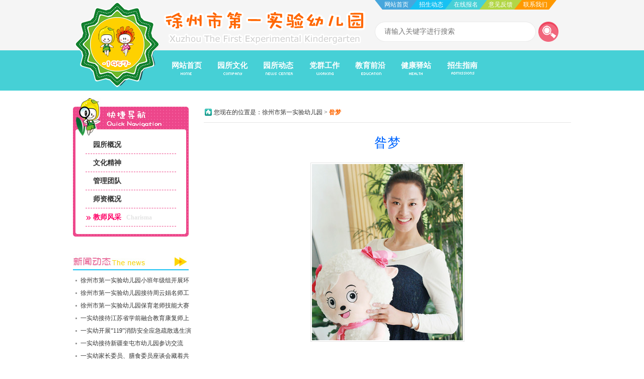

--- FILE ---
content_type: text/html; charset=utf-8
request_url: http://jsxzjgyy.com/teachershow12502.html
body_size: 15235
content:

<!DOCTYPE html>

<html xmlns="http://www.w3.org/1999/xhtml">
<head><meta http-equiv="Content-Type" content="text/html; charset=utf-8" />

<title>徐州市第一实验幼儿园_徐州市机关幼儿园_徐州市幼儿园_徐州市机关第一幼儿园</title>
<meta name="keywords" content="徐州市第一实验幼儿园,徐州市机关幼儿园,徐州市幼儿园" />
<meta name="description" content="  徐州市机关第一幼儿园，始创于1957年，现更名为徐州市第一实验幼儿园，是首批江苏省示范性实验幼儿园。以办园条件良好，教师素质高，教学质量一流，治学严谨，管理规范，享有较高的社会声誉。多次荣获省、市“文明单位”“巾帼示范岗”、“爱国教育先进学校”、“涉外单位”等称号，现为“江苏省三星级示范性实验幼儿园”。 ">
<link href="css/css.css" rel="stylesheet" type="text/css" />
<!--[if IE 6]>
<script type="text/javascript" src="js/DD_belatedPNG.js" ></script>
<script type="text/javascript">
DD_belatedPNG.fix('div,table,td,tr,ul,li,ol,img,a,input,hover,span');
</script>
<![endif]-->

<!--jQuery-->
<script type="text/javascript" src="js/jquery-1.8.0.min.js"></script>
<script type="text/javascript" src="js/jquery.SuperSlide.2.1.1.js"></script>
<!--jQuery动画暂停插件-->

<script type="text/javascript">

function browserRedirect() { 

var sUserAgent= navigator.userAgent.toLowerCase(); 

var bIsIpad= sUserAgent.match(/ipad/i) == "ipad"; 

var bIsIphoneOs= sUserAgent.match(/iphone os/i) == "iphone os"; 

var bIsMidp= sUserAgent.match(/midp/i) == "midp"; 

var bIsUc7= sUserAgent.match(/rv:1.2.3.4/i) == "rv:1.2.3.4"; 

var bIsUc= sUserAgent.match(/ucweb/i) == "ucweb"; 

var bIsAndroid= sUserAgent.match(/android/i) == "android"; 

var bIsCE= sUserAgent.match(/windows ce/i) == "windows ce"; 

var bIsWM= sUserAgent.match(/windows mobile/i) == "windows mobile"; 

if (bIsIpad || bIsIphoneOs || bIsMidp || bIsUc7 || bIsUc || bIsAndroid || bIsCE || bIsWM) { 

window.location.href= 'http://www.jsxzjgyy.com/wap/'; 

}


} 

browserRedirect(); 

</script>
<title>

</title></head>
<body>
    <form method="post" action="./teachershow12502.html?ids=12502" id="form1">
<div class="aspNetHidden">
<input type="hidden" name="__VIEWSTATE" id="__VIEWSTATE" value="/[base64]/rua0u+WKqGQCAg9kFgJmDxUCBTI1NDc3NuW+kOW3nuW4guesrOS4gOWunumqjOW5vOWEv+WbreS/[base64]/nnIHlrabliY3mlZnogrLln7norq3noJTkv67mtLvliqhkGAEFHl9fQ29udHJvbHNSZXF1aXJlUG9zdEJhY2tLZXlfXxYBBRNoZWFkZXIkSW1hZ2VCdXR0b24x0hlY5LOX8c5oxowrYpTe+WshLsqbUiO4NWL//+xRcAc=" />
</div>

<div class="aspNetHidden">

	<input type="hidden" name="__VIEWSTATEGENERATOR" id="__VIEWSTATEGENERATOR" value="D9F5B466" />
	<input type="hidden" name="__EVENTVALIDATION" id="__EVENTVALIDATION" value="/wEdAANwHKwierXeJvvLVc4D8zJifGPSEWqiApBjooxXTLzoV2gUNqywbxms8bTPrRk07QG+3ns/7UvBEaA9GVDIhnv65d1PLmp62S5ioPDYaGRNnA==" />
</div>
        

<div id="top">
    <div class="mother">
        <div class="logoPosition">
            <div class="logoImg"></div>
        </div>
        <div class="name">
            <img src="images/logoTxt.png" width="401" height="70" />
        </div>
        <div class="right">
            <div class="menuK">
                <ul>
                    <li><a href="main.html">网站首页</a></li>
                    <li><a href="news70_14.html">招生动态</a></li>
                    <li><a href="bm.html">在线报名</a></li>
                    <li><a href="feedback.html">意见反馈</a></li>
                    <li><a href="conpage1006.html">联系我们</a></li>
                </ul>
            </div>
            <div class="search">
                <div class="txt">
                    <div class="input">
                        <input name="header$keywords" type="text" id="header_keywords" placeholder="请输入关键字进行搜索" maxlength="20" />
                    </div>
                </div>
                <div class="button">
                    <input type="image" name="header$ImageButton1" id="header_ImageButton1" src="images/searchbutton.png" onclick="javascript:if(NotNull()==false) return false;" />
                </div>
                <script>
                    function NotNull() {
                        if (document.getElementById("header_keywords").value == "") {
                            alert('关键字不能为空！');
                            return false;
                        }
                    }

                </script>
            </div>
        </div>
    </div>
</div>

<div id="menu">
    <div class="mother">
        <div class="menuZ">
            <div class="menulist"><a href="main.html" class="menu01">网站首页</a></div>

            <div class="menulist">
                <a class="menu02" href="conpage996.html">园所文化</a>
                <ul>
                    
                            <li><a href="conpage996.html">园所概况</a></li>
                        
                            <li><a href="conpage997.html">文化精神</a></li>
                        
                            <li><a href="conpage1001.html">管理团队</a></li>
                        
                            <li><a href="conpage1002.html">师资概况</a></li>
                        
                    <li><a href="teacher.html">教师风采</a></li>
                </ul>
            </div>

            <div class="menulist">
                <a class="menu03" href="news1_2.html">园所动态</a>
                <ul>
                    
                            <li><a href="news1_2.html">通知公告</a></li>
                        
                            <li><a href="news2_2.html">新闻动态</a></li>
                        
                </ul>
            </div>


            <div class="menulist">
                <a class="menu04" href="news5_3.html">党群工作</a>
                <ul>
                    
                            <li><a href="news5_3.html">党支部</a></li>
                        
                            <li><a href="news6_3.html">工青妇</a></li>
                        
                </ul>
            </div>

            <div class="menulist">
                <a class="menu05" href="news57_10.html">教育前沿</a>
                <ul>
                    
                            <li><a href="news57_10.html">教研沙龙</a></li>
                        
                            <li><a href="news59_10.html">教育指南</a></li>
                        
                </ul>
            </div>

            

            <div class="menulist">
                <a class="menu07" href="shipu.html">健康驿站</a>
                <ul>
                    
                            <li><a href="shipu.html">每周食谱</a></li>
                        
                            <li><a href="yyss.html">营养美食</a></li>
                        
                </ul>
            </div>

            
            <div class="menulist">
                <a class="menu09" href="newszs70_14.html">招生指南</a>
                <ul>
                    <li><a href="newszs70_14.html">招生动态</a></li>
                    
                    <li><a href="conpage1004.html">新生手册</a></li>
                    <li><a href="conpage1005.html">家长须知</a></li>
                    
                    <li><a href="javascript:;" onclick="alert('报名暂时关闭，感谢支持！');">在线报名</a></li>
                </ul>
            </div>
        </div>
    </div>
</div>

        <div id="MainDiv">
            <div id="MainLeft">

                <div id="quick">
                    <div class="top"></div>
                    <div class="bg">
                        <ul>
                            
                                    <li><a href="conpage996.html">园所概况</a></li>
                                
                                    <li><a href="conpage997.html">文化精神</a></li>
                                
                                    <li><a href="conpage1001.html">管理团队</a></li>
                                
                                    <li><a href="conpage1002.html">师资概况</a></li>
                                

                            <li><a href="teacher.html" class="Hover">教师风采</a>Charisma</li>
                            
                        </ul>
                    </div>
                    <div class="bottom">
                        <img src="images/quickbottom.jpg" width="230" height="10" style="display: block;" />
                    </div>
                    <div class="footclear"></div>
                </div>


                

                




<div id="MainLife">
    <div class="more">
        <a href="news62_11.html" target="_blank">
            <img src="images/more.jpg" width="25" height="18" /></a>
    </div>
    <div class="list">
        <ul>

            
                    <li><a href="newsshow25479.html" target="_blank">徐州市第一实验幼儿园小班年级组开展环境创设专题教研</a></li>
                
                    <li><a href="newsshow25478.html" target="_blank">徐州市第一实验幼儿园接待周云娟名师工作室第二十次研修活动</a></li>
                
                    <li><a href="newsshow25477.html" target="_blank">徐州市第一实验幼儿园保育老师技能大赛</a></li>
                
                    <li><a href="newsshow25471.html" target="_blank">一实幼接待江苏省学前融合教育康复师上岗培训班观摩</a></li>
                
                    <li><a href="newsshow25468.html" target="_blank">一实幼开展“119”消防安全应急疏散逃生演练</a></li>
                
                    <li><a href="newsshow25467.html" target="_blank">一实幼接待新疆奎屯市幼儿园参访交流</a></li>
                
                    <li><a href="newsshow25466.html" target="_blank">一实幼家长委员、膳食委员座谈会藏着共育新密码?</a></li>
                
                    <li><a href="newsshow25455.html" target="_blank">一实幼接待河南省和陕西省学前教育培训研修活动</a></li>
                
        </ul>
    </div>
</div>


            </div>
            <div id="MainRight">
                <div id="home">您现在的位置是：徐州市第一实验幼儿园 &gt; <span>昝梦</span></div>
                <div id="NewsRead">
                    <div class="head"><span style="color: #0066FF">昝梦</span></div>
                    <div class="content">
                        <p align="center"><img src="newsFile/news/130458272253725709.jpg" /></p>
                        &nbsp;
<p>
	<b><span style="font-family:宋体;font-size:16pt;">姓名：</span></b><span style="font-family:宋体;font-size:16pt;">昝梦</span><span style="font-size:16pt;"></span> 
</p>
<p>
	<b><span style="font-family:宋体;font-size:16pt;">职务：</span></b><span style="font-family:宋体;font-size:16pt;">班主任</span> 
</p>
<p>
	<b><span style="font-family:宋体;font-size:16pt;">学历：</span></b><span style="font-family:宋体;font-size:16pt;">本科</span><span style="font-size:16pt;"></span> 
</p>
<p>
	<b><span style="font-family:宋体;font-size:16pt;">职称：幼儿园二级教师</span></b>
</p>
<p>
	<b><span style="font-family:宋体;font-size:16pt;">座右铭</span></b><span style="font-family:宋体;font-size:16pt;">：</span><span style="font-size:16pt;"></span> 
</p>
<p style="text-indent:32pt;">
	<span style="font-family:宋体;color:navy;font-size:16pt;">孩子，让我俯下身来，走进你的世界！</span><span style="color:navy;font-size:16pt;"></span> 
</p>
<p>
	<span style="color:navy;font-size:16pt;"></span>
</p>
                    </div>
                </div>
                <div class="footclear"></div>
            </div>
            <div class="footclear"></div>
        </div>
        

<div id="Bottom">
    <div class="mother">
        <span><a href="yswh.aspx?ntype=jzxz" class="color01">家长须知</a> | <a href="baoming.aspx?ntype=zxbm" class="color03">在线报名</a> | <a href="yswh.aspx?ntype=xssc" class="color04">新生手册</a> | <a href="yswh.aspx?ntype=lxwm" class="color05">联系我们</a></span><br />

        校园地址：江苏省徐州市云龙区民主南路9号   联系电话：0516-83724021
版权所有：徐州市第一实验幼儿园<br /><a href="https://beian.miit.gov.cn/#/Integrated/index" target="_blank">苏ICP备19067717号</a><a target="_blank" href="http://www.beian.gov.cn/portal/registerSystemInfo?recordcode=32030302307849" style="display:inline-block;text-decoration:none;height:20px;line-height:20px;"><img src="/img/an.png" style="float:left;"/><p style="float:left;height:20px;line-height:20px;margin: 0px 0px 0px 5px; color:#939393;">苏公网安备32030302307849</p></a>

                <h4>Copyright &copy; 2013 www.jsxzjgyy.com All Rights Reserved</h4>
                <p align="center"><a href="http://bszs.conac.cn/sitename?method=show&id=21A29365B4084064E053022819AC1291" target="_blank"><img src="img/blue.png"></a></p>
    </div>
</div>

    </form>
</body>
</html>


--- FILE ---
content_type: text/css
request_url: http://jsxzjgyy.com/css/css.css
body_size: 6051
content:
@charset "utf-8";
/*CSS Document*/
/*Design For QQ:257654*/
/*默认标签*/
body,div,dl,dt,dd,ul,ol,li,h1,h2,h3,h4,h5,h6,pre,form,fieldset,input,textarea,blockquote{padding:0; margin:0;}  
ul,li {list-style-type:none;}
img {border:0px; padding:0; margin:0;}

html,body {width:100%; height:100%}
html {overflow-x:hidden}
body {font-size:12px; color:#333333; font-family:Tahoma, 宋体; line-height:22px; behavior:url("js/csshover.htc")}
a {font-size:12px; color:#333333; behavior:url(js/onfocus.htc)}
a:link {text-decoration: none;}
a:visited {text-decoration: none; color: #333333;}
a:hover {text-decoration: underline; color: #E62A04;}
a:active {text-decoration: none; color: #333333;}
.footclear {clear:both}

/*顶端样式*/
#top {width:100%; height:100px; margin:0px auto; background:#F5F5F5}
#top .mother {width:990px; height:100px; margin:0px auto}
#top .name {float:left; width:420px; height:100px}
#top .name img {margin-top:20px}

#top .right {float:left; width:390px; height:100px}
#top .menuK {float:left; width:354px; height:19px; padding-left:7px; background:url(../images/menuK.png) no-repeat; _padding-left:0px;}
#top .menuK ul li {float:left; width:54px; height:19px; line-height:19px; text-align:center; margin:0 6px 0 9px; _margin:0 7px 0 8px}
#top .menuK ul li a {color:#FFFFFF; text-decoration:none}
#top .search {float:left; width:390px; height:40px; margin-top:24px}
#top .search .txt {float:left; width:320px; height:30px; background:url(../images/searchbg.png) no-repeat; margin-right:5px; padding:5px 0 5px 0}
#top .search .txt .input {float:left; width:270px; height:30px; margin-left:10px; overflow:hidden}
#top .search .txt .input input {width:275px; height:30px; line-height:30px; border:0px; margin:-1px -1px 0px -1px; font-size:14px; color:#CDCDCD}
#top .search .button {float:left; width:40px; height:40px}

.logoPosition {float:left; width:180px; height:100px; position:relative}
.logoImg {float:left; width:175px; height:170px; background:url(../images/logoImg.png) no-repeat; position:absolute; left:3px; top:3px}

/*菜单样式*/
#menu {width:100%; height:80px; margin:0px auto; background:#46D0D6}
#menu .mother {width:990px; height:80px; margin:0px auto}
.menuZ {float:left; width:810px; height:80px; margin-left:180px; _margin-left:90px}

.menuZ .menulist {float:left; width:calc(11.28% - 10px); height:50px; line-height:25px; margin:18px 5px 0 5px; _margin:18px 7px 0 1px; text-align:center; position:relative; z-index:9999}
.menuZ .menulist a {font-family:微软雅黑; height:50px; font-size:15px; font-weight:bold; color:#FFFFFF; text-decoration:none; display:block; background:url(../images/menu.png) no-repeat; cursor:pointer}
.menuZ .menulist:hover {background:url(../images/menuBg.jpg) no-repeat center top;}

.menuZ .menulist .menu01 {background-position:8px 1px}
.menuZ .menulist .menu02 {background-position:8px -69px}
.menuZ .menulist .menu03 {background-position:10px -139px}
.menuZ .menulist .menu04 {background-position:10px -209px}
.menuZ .menulist .menu05 {background-position:10px -279px}
.menuZ .menulist .menu06 {background-position:8px -349px}
.menuZ .menulist .menu07 {background-position:8px -419px}
.menuZ .menulist .menu08 {background-position:8px -489px}
.menuZ .menulist .menu09 {background-position:9px -559px}

.menuZ .menulist ul {display:none; width:90px; height:auto; background:#46D0D6; padding:10px 0 5px 0}
.menuZ .menulist:hover ul {display:block; position:absolute; top:35px; left:5px}

.menuZ .menulist ul li {width:90px; height:35px; line-height:35px}
.menuZ .menulist ul li a {font-size:15px; color:#FFFFFF; width:80px; height:35px; display:block; background:none}
.menuZ .menulist ul li a:hover {background:#29B3BA; color:#FFFF00}


/*首页公告+幻灯+图标样式*/
#IndexFirst {width:990px; height:250px; margin:15px auto}
#Noice {float:left; width:280px; height:250px; margin-right:15px;position:relative;}
#Noice .top {float:left; width:280px; height:40px; background:url(../images/noiceTop.jpg); text-align:right}
#Noice .top img {margin:13px 5px 0 0}
#Noice .bg {float:left; width:280px; height:200px; background:url(../images/noicebg.jpg)}
#Noice .bg ul li {float:left; width:260px; height:25px; line-height:25px; background:url(../images/newsdot.gif) no-repeat 10px 11px; padding-left:18px; overflow:hidden}
#Noice .bottom {float:left; width:280px; height:10px}

#swfContent {float:left; width:450px; height:250px; margin-right:15px}
/*首页焦点图*/
.focusBox { position: relative;width:100%; height:250px; overflow: hidden;background: white;float:left; }
.focusBox .pic img { width:100%; height:250px; display: block; object-fit: cover; }
.focusBox .txt-bg { position: absolute; bottom: 0; z-index: 1; height: 36px; width:100%;  background: #333; filter: alpha(opacity=40); opacity: 0.4; overflow: hidden; }
.focusBox .txt { position: absolute; bottom: 0; z-index: 2; height: 36px; width:100%; overflow: hidden; }
.focusBox .txt li{ height:36px; line-height:36px; position:absolute; bottom:-36px;}
.focusBox .txt li a{ display: block; color: white; padding: 0 0 0 10px; font-size: 12px; font-weight: bold; text-decoration: none; }
.focusBox .num { position: absolute; z-index: 3; bottom: 8px; right: 8px; }
.focusBox .num li{ float: left; position: relative; width: 18px; height: 15px; line-height: 15px; overflow: hidden; text-align: center; margin-right: 1px; cursor: pointer; }
.focusBox .num li a,.focusBox .num li span { position: absolute; z-index: 2; display: block; color: white; width: 100%; height: 100%; top: 0; left: 0; text-decoration: none; }
.focusBox .num li span { z-index: 1; background: black; filter: alpha(opacity=50); opacity: 0.5; }
.focusBox .num li.on a,.focusBox .num a:hover{ background:#f60;}


#IndexImg {float:left; width:230px; height:250px; background:url(../images/indeximg.jpg) no-repeat}
#IndexImg .link01 {float:left; width:95px; height:40px; margin:42px 0 0 115px; cursor:pointer; _margin:42px 0 0 57px}
#IndexImg .link02 {float:left; width:95px; height:40px; margin:45px 0 0 24px; cursor:pointer; _margin:45px 0 0 12px}
#IndexImg .link03 {float:left; width:190px; height:30px; margin:47px 0 0 15px; cursor:pointer; _margin:47px 0 0 7px}
#IndexImg .position {float:left; width:20px; height:45px; position:relative}
.photoboder01 {float:left; width:5px; height:5px; background:url(../images/photoboder01.png) no-repeat;	position:absolute; top:-167px; left:-670px; z-index:100}
.photoboder02 {float:left; width:5px; height:5px; background:url(../images/photoboder02.png) no-repeat;	position:absolute; top:-167px; left:-225px; z-index:101}
.photoboder03 {float:left; width:5px; height:5px; background:url(../images/photoboder03.png) no-repeat;	position:absolute; top:78px; left:-670px; z-index:102}
.photoboder04 {float:left; width:5px; height:5px; background:url(../images/photoboder04.png) no-repeat;	position:absolute; top:78px; left:-225px; z-index:103}
.Indexboder01 {width:85px; height:153px; background:url(../images/indexboder01.png) no-repeat; position:absolute; top:20px; left:-85px; z-index:104}

/*首页新闻项样式*/
#IndexScd {width:990px; height:270px; margin:0px auto} 

#life {float:left; width:280px; height:270px; background:url(../images/indexTitle01.jpg) no-repeat 0 0; margin-right:15px}
#life .more {float:left; width:280px; height:30px; text-align:right; border-bottom:2px solid #16C1F3; margin-bottom:8px}
#life .more img {margin:6px 3px 0 0}
#life .list {float:left; width:280px; height:auto}
#life .list ul li {float:left; width:260px; height:28px; line-height:28px; background:url(../images/newsdot.gif) no-repeat 5px 10px; padding-left:15px; overflow:hidden}
#life .list ul li a {font-size:14px}

#news {float:left; width:100%; height:270px; background:url(../images/indexTitle02.jpg) no-repeat 0 0; margin-right:15px}
#news .more {width:100%; height:30px; text-align:right; border-bottom:2px solid #EE468A; margin-bottom:8px}
#news .more img {margin:6px 3px 0 0}
#news .list {width:100%; height:auto}
#news .list ul li {float:left; width:calc(50% - 25px); height:28px; line-height:28px; background:url(../images/newsdot.gif) no-repeat 5px 10px; padding-left:15px; overflow:hidden;margin-right:10px;}
#news .list ul li a {font-size:14px}
#news .list ul li span {font-family:Verdana; font-size:9px; color:#CCCCCC; margin-left:10px}

#class {float:left; width:230px; height:270px; background:url(../images/indexTitle03.jpg) no-repeat 0 0;}
#class .but {float:left; width:230px; height:30px; text-align:right; border-bottom:2px solid #A4D300; margin-bottom:8px}
#class .but a {float:right; width:17px; height:17px; background:none no-repeat; margin:7px 5px 0 0; display:block; cursor:pointer}
#class .but .prev {background-position:-10px -620px}
#class .but .next {background-position:-10px -670px}
#class .but .prev:hover {background-position:-10px -720px}
#class .but .next:hover {background-position:-10px -770px}
#class .list {float:left; width:230px; height:230px; overflow-y:scroll;}
#class .list ul li {float:left; width:90px; height:30px; line-height:30px; text-align:center; background:url(../images/ClassBg.jpg) no-repeat; margin:6px 6px 10px 6px;}
#class .list ul li a {font-size:14px}

/*美食滚动*/
#foodtop {width:990px; height:35px; margin:15px auto 5px auto; background:url(../images/foodtop.jpg) no-repeat; text-align:right}
#foodtop a {margin-right:10px; color:#FF3366}

.photoRoll {width:990px; height:180px; margin:15px auto 0px auto}

.mLeft,.mRight {background:url(../images/ico.png) no-repeat; width:29px; height:48px; position:absolute; top:60px; cursor:pointer}
.mLeft {left:-35px; background-position:0px 0px}
.mRight {right:-35px; background-position:0px -120px}
.mLeft:hover {background-position:-90px 0px}
.mRight:hover {background-position:-90px -120px}

.rollbox {width:990px; height:180px; background:#FEF5F5; margin:0px auto; position:relative}
#rollbox {margin:20px 0 0 0; padding:0px; overflow:hidden; float:left}
#rollbox .PhotoList {float:left; width:198px; height:150px; text-align:center}
#rollbox .PhotoList img {width:150px; height:120px; border:1px solid #E4E4E4; padding:2px}

/*每周食谱*/
#weekfood {width:990px; height:240px; margin:45px auto 15px auto; _margin-top:15px}
#weekfood a{float:left;}
#weekfood .week01 {float:left; width:176px; height:170px; background:url(../images/weektop01.jpg) no-repeat #16C1F3; padding:60px 5px 0 5px; color:#16C1F3; margin-right:15px}
#weekfood .week02 {float:left; width:176px; height:170px; background:url(../images/weektop02.jpg) no-repeat #46D0D6; padding:60px 5px 0 5px; color:#46D0D6; margin-right:15px}
#weekfood .week03 {float:left; width:176px; height:170px; background:url(../images/weektop03.jpg) no-repeat #B2D646; padding:60px 5px 0 5px; color:#B2D646; margin-right:15px}
#weekfood .week04 {float:left; width:176px; height:170px; background:url(../images/weektop04.jpg) no-repeat #FF9900; padding:60px 5px 0 5px; color:#FF9900; margin-right:15px}
#weekfood .week05 {float:left; width:176px; height:170px; background:url(../images/weektop05.jpg) no-repeat #EE468A; padding:60px 5px 0 5px; color:#EE468A}
#weekfood .Content {width:165px; height:170px; background:#FFFFFF; font-size:14px; line-height:20px; padding:0px 5px 0px 6px}
#weekfood .bottom {float:left; width:186px; height:10px; margin-right:15px}

/*底部新闻*/
#botnews {width:990px; height:270px; margin:40px auto 0px auto}
#botnews .left {float:left; width:320px; height:270px; margin-right:15px; background:url(../images/botnewsbg01.gif) no-repeat;position:relative;}
#botnews .center {float:left; width:655px; height:270px; margin-right:0px; background:url(../images/botnewsbg02.gif) no-repeat;position:relative;}
#botnews .right {float:left; width:320px; height:270px; background:url(../images/botnewsbg03.gif) no-repeat}
#botnews .top {width:100%; height:40px; line-height:40px; text-align:right; margin-bottom:10px}
#botnews .top a {color:#B4B4B4}

#botnews .news {width:100%; height:220px}
#botnews .news ul li {float:left; width:280px; height:27px; line-height:27px; background:url(../images/newsdot.gif) no-repeat 20px 11px; padding-left:30px; overflow:hidden}
#botnews .news ul li a {font-size:14px}

#botnews .photo {float:left; width:300px; height:220px; margin-left:10px}
#botnews .photo ul li {float:left; width:150px; height:110px; text-align:center}
#botnews .photo ul li img {width:130px; height:80px; border:1px solid #E4E4E4; padding:2px}

#botnews .position {float:left; width:20px; height:40px; position:relative}
#botnews .BottomBoder01 {width:230px; height:72px; background:url(../images/indexboder02.png) no-repeat; position:absolute; top:-30px; left:-20px}
#botnews .BottomBoder02 {width:230px; height:72px; background:url(../images/indexboder03.png) no-repeat; position:absolute; top:-25px; left:0px}
#botnews .BottomBoder03 {width:230px; height:72px; background:url(../images/indexboder04.png) no-repeat; position:absolute; top:-11px; left:-312px}
#botnews .BottomBoder04 {width:90px; height:153px; background:url(../images/indexboder05.png) no-repeat; position:absolute; bottom:0px; right:-90px}

/*友情链接*/
#Flink {width:990px; height:auto; margin:30px auto; overflow:hidden}
#Flink .Title {float:left; width:99px; height:20px; line-height:20px; color:#FFFFFF; background:url(../images/linkbg.gif) no-repeat; text-align:center}
#Flink .More {float:left; width:880px; height:20px; line-height:20px; text-align:right}
#Flink .More a {color:#B4B4B4}

#Flink .Color01 {float:left; width:198px; height:2px; background:#47A6DC}
#Flink .Color02 {float:left; width:198px; height:2px; background:#16C1F3}
#Flink .Color03 {float:left; width:198px; height:2px; background:#46D0D6}
#Flink .Color04 {float:left; width:198px; height:2px; background:#B2D646}
#Flink .Color05 {float:left; width:198px; height:2px; background:#FF9900}

#Flink .Images {float:left; width:1015px; height:auto; margin-left:3px}
#Flink .Images ul li {float:left; width:88px; height:31px; margin:7px 24px 7px 0px}

/*版权样式*/
#Bottom {width:100%; min-height:140px; margin:0px auto; background:#F8F8F8}
#Bottom .mother {width:640px; min-height:115px; line-height:20px; margin:0px auto; padding-left:350px; padding-top:25px; background:url(../images/bottomlogo.png) no-repeat 166px 21px}
#Bottom .mother h4 {font-size:9px; font-family:Verdana; font-weight:normal}
#Bottom .mother span {color:#CCCCCC}
#Bottom .mother span .color01 {color:#47A6DC}
#Bottom .mother span .color02 {color:#16C1F3}
#Bottom .mother span .color03 {color:#46D0D6}
#Bottom .mother span .color04 {color:#B2D646}
#Bottom .mother span .color05 {color:#FF9900}

/*首页留言板样式*/
#Message {float:left; width:320px; height:230px; position:relative; overflow:hidden}
#Message .bottomcover {position:absolute; bottom:0; background:url(../images/halftransp.png) no-repeat; height:35px; width:300px; pointer-events:none}

#Message ul {position:relative; margin:0px 10px 0px 10px; top:0; left:0; padding:0}
#Message ul li {width:100%; background:url(../images/mesDot.gif) repeat-x top; padding:10px 0; _padding:8px 0; overflow:hidden; line-height:1.5}
#Message ul li .div_mes {float:left; width:300px; color:#666666}
#Message ul li .div_mes span {color:#0099CC; padding:0px}
#Message ul li .div_mes .twit_item_time {color:#FFCC66; padding:0px}

/*内页总样式*/
#MainDiv {width:990px; height:auto; margin:15px auto}
#MainLeft {float:left; width:230px; height:auto; margin-right:30px; _margin-right:25px}
#MainRight {float:left; width:730px; height:auto}

/*快捷导航样式*/
#quick {width:230px; height:auto; margin:0px auto 15px auto}
#quick .top {float:left; width:230px; height:75px; background:url(../images/quicktop.jpg) no-repeat}
#quick .bg {float:left; width:230px; height:auto; background:url(../images/quickbg.jpg); padding-bottom:10px}
#quick .bg ul li {float:left; width:180px; height:35px; line-height:35px; color:#E4E4E4; font-weight:bold; margin-left:25px; border-bottom:1px dashed #EE468A; background:url(../images/nopng.png) no-repeat; _margin-left:12px}
#quick .bg ul li a {font-size:14px; font-weight:bold; padding-left:15px; margin-right:10px}
#quick .bg ul li a:hover {color:#FF0066; background: url(../images/quickbg.png) no-repeat 2px 3px; _background-position:2px 5px}
#quick .bg ul li a.Hover {color:#FF0066; background: url(../images/quickbg.png) no-repeat 2px 3px; _background-position:2px 13px}
#quick .bg ul li a.Hover:hover {_color:#FF0066; _background: url(../images/quickbg.png) no-repeat 2px 13px}
#quick .bottom {float:left; width:230px; height:15px; background:url(../images/quickbottom.jpg) no-repeat}

/*左侧多彩生活*/
#MainLife {float:left; width:230px; height:270px; background:url(../images/indexTitle01.jpg) no-repeat 0 0; margin-top:15px}
#MainLife .more {float:left; width:230px; height:30px; text-align:right; border-bottom:2px solid #16C1F3; margin-bottom:8px}
#MainLife .more img {margin:6px 3px 0 0}
#MainLife .list {float:left; width:230px; height:auto}
#MainLife .list ul li {float:left; width:220px; height:25px; line-height:25px; background:url(../images/newsdot.gif) no-repeat 5px 11px; padding-left:15px; overflow:hidden}

/*内页头部样式*/
#home {float:left; width:710px; height:40px; line-height:40px; margin-bottom:15px; background:url(../images/home.jpg) no-repeat 2px 13px; padding-left:20px; margin-top:8px; border-bottom:1px solid #E4E4E4}
#home span {font-weight:bold; color:#FF6600}
#home .classname {float:left; font-weight:bold; color:#FF336; clear:both}

/*新闻列表样式*/
#NewsList {float:left; width:730px; height:auto}
#NewsList ul {float:left; width:730px; height:auto; margin-bottom:25px}
#NewsList ul li {float:left; width:700px; height:35px; line-height:35px; background:url(../images/newsdot.gif) no-repeat 20px 16px; padding-left:30px} 
#NewsList ul li a {font-size:14px}
#NewsList ul li span {margin-left:10px; font-family:Verdana; font-size:9px; color:#CCCCCC}

/*分页样式*/
#PageMother {width:650px; height:30px; margin:20px auto}

#PageMother a {font-family:微软雅黑; font-size:13px; color:#333333; line-height:30px; font-weight:bold; text-decoration:none}
#PageMother a:hover {color:#67B200}

#PageMother .DotDiv {float:left; width:10px; height:30px; line-height:30px} 

#PageMother .BigDiv {float:left; width:60px; height:30px; text-align:center; background:url(../images/page.png) no-repeat 0px -150px; margin:0 7px 0 7px}
#PageMother .BigDiv:hover {background:url(../images/page.png) no-repeat 0px -100px}
#PageMother .BigDiv a {width:60px; height:30px; display:block}

#PageMother .SmallDiv {float:left; width:30px; height:30px; text-align:center; background:url(../images/page.png) no-repeat 0px -50px; margin:0 7px 0 7px}
#PageMother .SmallDiv:hover {background:url(../images/page.png) no-repeat 0px 0px}
#PageMother .SmallDiv a {width:30px; height:30px; display:block}

#PageMother a.HoverDiv {background:url(../images/page.png) no-repeat 0px 0px; color:#67B200}
#PageMother input {float:left; width:38px; height:28px; line-height:28px; text-align:center; border:1px solid #CCCCCC; background:#FFFFFF;}

/*新闻阅读样式*/
#NewsRead {float:left; width:730px; height:auto}
#NewsRead .head {float:left; width:730px; height:50px; line-height:50px; font-family:微软雅黑; font-size:26px; text-align:center}
#NewsRead .time {float:left; width:730px; height:30px; line-height:30px; background:#F7F7F7; color:#CCCCCC; text-align:center; margin:15px 0 15px 0}
#NewsRead .content {float:left; width:730px; height:auto; line-height:28px; font-size:14px}
#NewsRead .content a {font-size:14px; color:#0468B6}
#NewsRead .content img {border:1px solid #E4E4E4; padding:2px;max-width:100%;}

/*教师风采样式*/
#teacher {float:left; width:730px; height:auto}
#teacher ul {float:left; width:730px; height:auto; margin-bottom:25px}
#teacher ul li {float:left; width:182px; height:180px; margin-bottom:20px; text-align:center} 
#teacher ul li a {font-size:14px}
#teacher ul li img {width:120px; height:140px; border:1px solid #E4E4E4; padding:2px}
#teacher ul li img:hover {border:1px solid #999999; padding:2px}

/*营养膳食样式*/
#food {float:left; width:730px; height:auto}
#food ul {float:left; width:730px; height:auto; margin-bottom:25px}
#food ul li {float:left; width:182px; height:160px; margin-bottom:20px; text-align:center} 
#food ul li a {font-size:14px}
#food ul li img {width:150px; height:120px; border:1px solid #E4E4E4; padding:2px}
#food ul li img:hover {border:1px solid #999999; padding:2px}

/*内页每周食谱*/
.week {float:left; width:730px; height:auto; font-family:微软雅黑; line-height:29px; font-size:16px}
.week .left {float:left; width:140px; height:150px}
.week .right {float:left; width:10px; height:150px; margin-bottom:20px}
.week .content01 {float:left; width:540px; height:90px; border-top:10px solid #16C1F3; border-bottom:10px solid #16C1F3; padding:20px; color:#16C1F3}
.week .content02 {float:left; width:540px; height:90px; border-top:10px solid #46D0D6; border-bottom:10px solid #46D0D6; padding:20px; color:#46D0D6}
.week .content03 {float:left; width:540px; height:90px; border-top:10px solid #B2D646; border-bottom:10px solid #B2D646; padding:20px; color:#B2D646}
.week .content04 {float:left; width:540px; height:90px; border-top:10px solid #FF9900; border-bottom:10px solid #FF9900; padding:20px; color:#FF9900}
.week .content05 {float:left; width:540px; height:90px; border-top:10px solid #EE468A; border-bottom:10px solid #EE468A; padding:20px; color:#EE468A}

/*在线报名样式*/
#sign {float:left; width:700px; height:auto; margin-left:15px; font-size:14px}
#sign h3 {width:700px; height:50px; line-height:50px; font-family:微软雅黑; font-size:26px; margin:0px auto; text-align:center; font-weight:normal; margin-bottom:20px}
#signtable {color:#666666}
#signtable td {background:#FFFFFF; height:35px; line-height:35px}
#signtable input {font-size:14px; color:#16C1F3}
#signbutton {float:left; width:700px; height:60px; margin-top:15px; text-align:center}

.input01 {width:150px; height:22px; line-height:22px; border:1px solid #E8E8E8; background:#F5F5F5; padding-left:3px}
.input02 {width:60px; height:22px; line-height:22px; border:1px solid #E8E8E8; background:#F5F5F5; padding-left:3px}
.input03 {width:90px; height:22px; line-height:22px; border:1px solid #E8E8E8; background:#F5F5F5; padding-left:3px}
.input04 {width:210px; height:22px; line-height:22px; border:1px solid #E8E8E8; background:#F5F5F5; padding-left:3px}
.input05 {width:570px; height:22px; line-height:22px; border:1px solid #E8E8E8; background:#F5F5F5; padding-left:3px}
.input06 {width:450px; height:22px; line-height:22px; border:1px solid #E8E8E8; background:#F5F5F5; padding-left:3px}

/*花儿朵朵快捷导航样式*/
#ClassQuick {width:230px; height:auto; margin:0px auto 15px auto}
#ClassQuick .top {float:left; width:230px; height:75px; background:url(../images/classtop.jpg) no-repeat}
#ClassQuick .bg {float:left; width:230px; height:auto; background:url(../images/classquickbg.jpg); padding-bottom:10px}
#ClassQuick .bg ul li {float:left; width:180px; height:35px; line-height:35px; color:#E4E4E4; font-weight:bold; margin-left:25px; border-bottom:1px dashed #EE468A; background:url(../images/nopng.png) no-repeat; _margin-left:12px}
#ClassQuick .bg ul li a {font-size:14px; font-weight:bold; padding-left:15px; margin-right:10px}
#ClassQuick .bg ul li a:hover {color:#FF0066; background: url(../images/quickbg.png) no-repeat 2px 3px; _background-position:2px 5px}
#ClassQuick .bg ul li a.Hover {color:#FF0066; background: url(../images/quickbg.png) no-repeat 2px 3px; _background-position:2px 13px}
#ClassQuick .bg ul li a.Hover:hover {_color:#FF0066; _background: url(../images/quickbg.png) no-repeat 2px 13px}
#ClassQuick .bottom {float:left; width:230px; height:15px; background:url(../images/classbottom.jpg) no-repeat}

/*花儿朵朵div*/
#classdiv {width:730px; height:auto; margin:0px auto 15px auto}
#classdiv .boder {float:left; width:730px; height:15px}
#classdiv .bg {float:left; width:726px; height:auto; border:2px solid #EE405A; border-top:none; border-bottom:none}
#classdiv h3 {width:700px; height:50px; line-height:50px; margin:0px auto; font-family:微软雅黑; font-size:26px; text-align:center; font-weight:normal}
#classdiv .img {width:700px; height:310px; margin:20px auto; text-align:center; display:block}
#classdiv .img img {width:680px; height:300px; border:1px solid #E4E4E4; padding:2px}
#classdiv .text {width:680px; height:auto; margin:0px auto; font-size:14px; line-height:25px}

#classdiv .NewsList {width:700px; height:auto; margin:0px auto}
#classdiv .NewsList ul {float:left; width:700px; height:auto; margin-bottom:25px}
#classdiv .NewsList ul li {float:left; width:670px; height:35px; line-height:35px; background:url(../images/newsdot.gif) no-repeat 20px 16px; padding-left:30px} 
#classdiv .NewsList ul li a {font-size:14px}
#classdiv .NewsList ul li span {margin-left:10px; font-family:Verdana; font-size:9px; color:#CCCCCC}

#classdiv .photo {width:700px; height:auto; margin:0px auto}
#classdiv .photo ul {float:left; width:700px; height:auto; margin-top:15px; margin-bottom:10px}
#classdiv .photo ul li {float:left; width:233px; height:160px; margin-bottom:20px; text-align:center} 
#classdiv .photo ul li a {font-size:14px}
#classdiv .photo ul li img {width:200px; height:123px; border:1px solid #E4E4E4; padding:2px}
#classdiv .photo ul li img:hover {border:1px solid #999999; padding:2px}

/*视频列表样式*/
#Video {float:left; width:730px; height:auto}
#Video ul {float:left; width:730px; height:auto; margin-bottom:25px}
#Video ul li {float:left; width:243px; height:160px; margin-bottom:20px; text-align:center; position:relative} 
#Video ul li a {font-size:14px}
#Video ul li img {width:200px; height:122px; border:1px solid #E4E4E4; padding:2px}
#Video ul li img:hover {border:1px solid #999999; padding:2px}

#Video ul li span {background:url(../images/nopng.png) no-repeat; position:absolute}
#Video ul li:hover span {width:38px; height:38px; background:url(../images/player.png) no-repeat; position:absolute; top:45px; left:100px; cursor:pointer; z-index:10000}

/*留言板样式*/
#Word {float:left; width:730px; height:auto; line-height:20px; color:#999999}
#Word .Leaver {width:720px; height:auto; margin:10px auto 0px auto; padding-bottom:10px; border-bottom:1px dashed #CCCCCC}
#Word .Leaver span {color:#0099CC}
#Word .Leaver .twit_item_time {color:#FFCC66; padding:0px}
#Word .Leaver .reply {width:700px; height:auto; margin:5px auto; border:1px solid #E4E4E4; padding:9px; color:#FF9999}

.hereSM {float:left; width:600px; height:40px; line-height:40px}
.hereBut {float:left; width:100px; height:40px; line-height:40px}
.hereBut img {margin:4px 0 0 0}

/*留言体验样式*/
#overDiv{display:none;
	background: #000000;
	width: 100%;
	height: 100%;
	left:0;
	top:0;/*FF IE7*/
	filter:alpha(opacity=80);/*IE*/
	opacity:0.8;/*FF*/
	z-index:10009;
	
	position:fixed!important;/*FF IE7*/
	position:absolute;/*IE6*/
	
	_top:       expression(eval(document.compatMode &&
				document.compatMode=='CSS1Compat') ?
				documentElement.scrollTop + (document.documentElement.clientHeight-this.offsetHeight)/2 :/*IE6*/
				document.body.scrollTop + (document.body.clientHeight - this.clientHeight)/2);/*IE5 IE5.5*/
}
#leaveword{display:none;
	z-index:10029;
	left:43%;/*FF IE7*/
	top:37%;/*FF IE7*/
	
	margin-left:-285px!important;/*FF IE7 该值为本身宽的一半 */
	margin-top:-100px!important;/*FF IE7 该值为本身高的一半*/
	
	margin-top:0px;
	
	position:fixed!important;/*FF IE7*/
	position:absolute;/*IE6*/
	
	_top:       expression(eval(document.compatMode &&
				document.compatMode=='CSS1Compat') ?
				documentElement.scrollTop + (document.documentElement.clientHeight-this.offsetHeight)/2 :/*IE6*/
				document.body.scrollTop + (document.body.clientHeight - this.clientHeight)/2);/*IE5 IE5.5*/
}

#leaveword {width:773px; height:303px; clear:both}
#leaveword .top {float:left; width:773px; height:60px; background:url(../images/leavetop.png) no-repeat; color:#FFFFFF}
#leaveword .bg {float:left; width:773px; height:228px; background:url(../images/leavebg.png) repeat-y}
#leaveword .bottom {float:left; width:773px; height:15px; background:url(../images/leavebottom.png) no-repeat}

#leaveword .top .formTxt {float:left; width:60px; height:49px; line-height:49px; margin-left:20px; text-align:right; /*IE6*/_margin-left:10px; _margin-right:5px}
#leaveword .top .formInput {float:left; width:100px; height:49px}
#leaveword .top .formInput input {margin:10px 0 0 0; border:1px solid #035FAE; background:#FFFFFF; width:98px; height:22px; line-height:22px; padding-left:3px; /*IE6*/_margin:11px 0 0 0}
#leaveword .top .close {float:left; width:220px; height:49px; text-align:right}
#leaveword .top .close img {margin:16px 5px 0 0; /*IE6*/_display:none}
#leaveword .top .close span {float:right; width:30px; height:14px; text-align:center; display:none; margin:13px 0 0 0 ;/*IE6*/_display:block}
#leaveword .top .close span a {color:#FFFFFF; text-decoration:none}

#leaveword .bg .text {float:left; width:730px; height:180px; margin:5px 0 5px 10px; /*IE6*/_margin:5px 0 5px 7px}
#leaveword .bg textarea {width:720px; height:170px; border:1px solid #45A5DB; padding:4px; overflow:hidden; resize:none}
#leaveword .bg .button {float:left; width:730px; height:30px; margin:7px 0 0 20px; text-align:right; /*IE6*/_margin:5px 0 5px 10px}
#leaveword .bg .button input {margin-left:10px}

/*首页动画*/
#indexswf {width:1000px; height:740px; margin:0px auto 15px auto}

/*webkit兼容Css样式注释*/
@media screen and (-webkit-min-device-pixel-ratio:0) {
#top .search .txt .input {margin-left:20px}
.menuZ .menulist ul li {margin-left:5px}
#foodtop {margin:15px auto 0px auto}
#weekfood .week01,#weekfood .week02,#weekfood .week03,#weekfood .week04,#weekfood .week05 {padding:46px 5px 0 5px}
#weekfood {margin:30px auto 15px auto}
#quick .bg ul li a:hover {background-position:2px 5px}
#quick .bg ul li a.Hover {color:#FF0066; background: url(../images/quickbg.png) no-repeat 2px 5px}
#ClassQuick .bg ul li a:hover {background-position:2px 5px}
#ClassQuick .bg ul li a.Hover {color:#FF0066; background: url(../images/quickbg.png) no-repeat 2px 5px}

#leaveword .top .formInput input {margin:12px 0 0 0}
#leaveword .bg .text {margin:5px 0 5px 20px}
}
